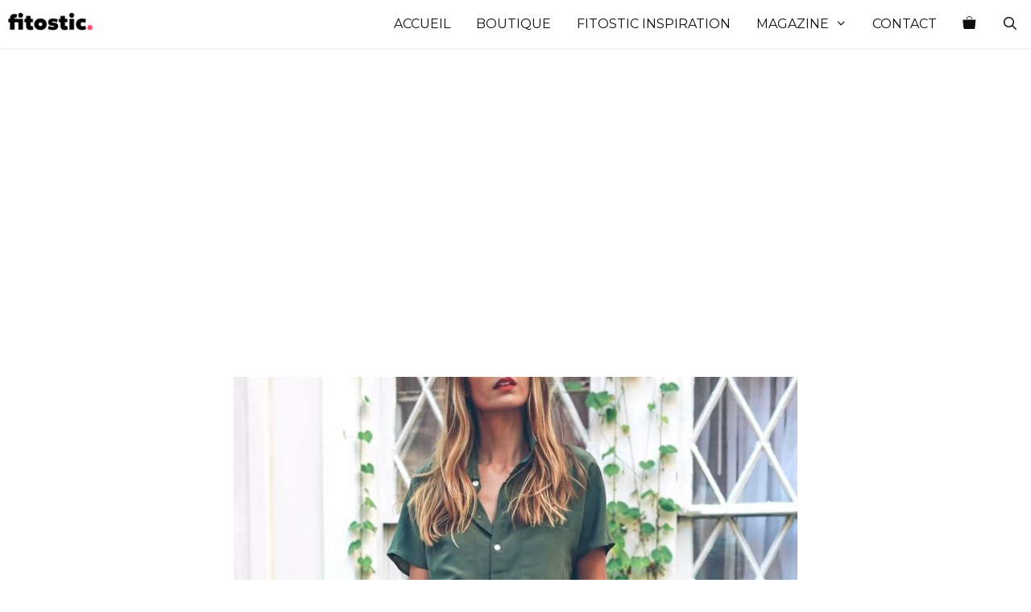

--- FILE ---
content_type: text/html; charset=UTF-8
request_url: https://fitostic.com/mode/liste-tendances-20-modeles-tenue-avec-bottines-marron-2020/
body_size: 19006
content:
<!DOCTYPE html>
<html lang="en-US">
<head>
	<meta charset="UTF-8">
	<meta name='robots' content='index, follow, max-image-preview:large, max-snippet:-1, max-video-preview:-1' />
	<style>img:is([sizes="auto" i], [sizes^="auto," i]) { contain-intrinsic-size: 3000px 1500px }</style>
	<meta name="viewport" content="width=device-width, initial-scale=1"><script>window._wca = window._wca || [];</script>

	<!-- This site is optimized with the Yoast SEO Premium plugin v22.3 (Yoast SEO v24.4) - https://yoast.com/wordpress/plugins/seo/ -->
	<title>Liste Tendances: 20+ Modeles tenue avec bottines marron (2020) - Fitostic.com - Sport, Mode, Beauté &amp; lifestyle Magazine</title>
	<meta name="description" content="Bienvenu dans notre nouvelle collection des modèles de mode et tendances de la saison. Dans cet article, l&#039;équipe on regroupés pour vous une collection de" />
	<link rel="canonical" href="https://fitostic.com/mode/liste-tendances-20-modeles-tenue-avec-bottines-marron-2020/" />
	<meta property="og:locale" content="en_US" />
	<meta property="og:type" content="article" />
	<meta property="og:title" content="Liste Tendances: 20+ Modeles tenue avec bottines marron (2020)" />
	<meta property="og:description" content="Bienvenu dans notre nouvelle collection des modèles de mode et tendances de la saison. Dans cet article, l&#039;équipe on regroupés pour vous une collection de" />
	<meta property="og:url" content="https://fitostic.com/mode/liste-tendances-20-modeles-tenue-avec-bottines-marron-2020/" />
	<meta property="og:site_name" content="Fitostic.com - Sport, Mode, Beauté &amp; lifestyle Magazine" />
	<meta property="article:published_time" content="2020-07-21T03:33:07+00:00" />
	<meta property="og:image" content="https://fitostic.com/wp-content/uploads/2020/07/eacutepingleacute-sur-cute-outfits-1-1.jpg" />
	<meta property="og:image:width" content="700" />
	<meta property="og:image:height" content="1050" />
	<meta property="og:image:type" content="image/jpeg" />
	<meta name="author" content="admin" />
	<meta name="twitter:card" content="summary_large_image" />
	<meta name="twitter:label1" content="Written by" />
	<meta name="twitter:data1" content="admin" />
	<meta name="twitter:label2" content="Est. reading time" />
	<meta name="twitter:data2" content="1 minute" />
	<script type="application/ld+json" class="yoast-schema-graph">{"@context":"https://schema.org","@graph":[{"@type":"Article","@id":"https://fitostic.com/mode/liste-tendances-20-modeles-tenue-avec-bottines-marron-2020/#article","isPartOf":{"@id":"https://fitostic.com/mode/liste-tendances-20-modeles-tenue-avec-bottines-marron-2020/"},"author":{"name":"admin","@id":"https://fitostic.com/#/schema/person/14794e9fcd11bbd8b002428d075670ca"},"headline":"Liste Tendances: 20+ Modeles tenue avec bottines marron (2020)","datePublished":"2020-07-21T03:33:07+00:00","mainEntityOfPage":{"@id":"https://fitostic.com/mode/liste-tendances-20-modeles-tenue-avec-bottines-marron-2020/"},"wordCount":237,"commentCount":0,"publisher":{"@id":"https://fitostic.com/#organization"},"image":{"@id":"https://fitostic.com/mode/liste-tendances-20-modeles-tenue-avec-bottines-marron-2020/#primaryimage"},"thumbnailUrl":"https://fitostic.com/wp-content/uploads/2020/07/eacutepingleacute-sur-cute-outfits-1-1.jpg","keywords":["2020","collection","idées","Mode","photos","Tendances Mode","tenue avec bottines marron","top","vidéos"],"articleSection":["Mode"],"inLanguage":"en-US","potentialAction":[{"@type":"CommentAction","name":"Comment","target":["https://fitostic.com/mode/liste-tendances-20-modeles-tenue-avec-bottines-marron-2020/#respond"]}]},{"@type":"WebPage","@id":"https://fitostic.com/mode/liste-tendances-20-modeles-tenue-avec-bottines-marron-2020/","url":"https://fitostic.com/mode/liste-tendances-20-modeles-tenue-avec-bottines-marron-2020/","name":"Liste Tendances: 20+ Modeles tenue avec bottines marron (2020) - Fitostic.com - Sport, Mode, Beauté &amp; lifestyle Magazine","isPartOf":{"@id":"https://fitostic.com/#website"},"primaryImageOfPage":{"@id":"https://fitostic.com/mode/liste-tendances-20-modeles-tenue-avec-bottines-marron-2020/#primaryimage"},"image":{"@id":"https://fitostic.com/mode/liste-tendances-20-modeles-tenue-avec-bottines-marron-2020/#primaryimage"},"thumbnailUrl":"https://fitostic.com/wp-content/uploads/2020/07/eacutepingleacute-sur-cute-outfits-1-1.jpg","datePublished":"2020-07-21T03:33:07+00:00","description":"Bienvenu dans notre nouvelle collection des modèles de mode et tendances de la saison. Dans cet article, l'équipe on regroupés pour vous une collection de","breadcrumb":{"@id":"https://fitostic.com/mode/liste-tendances-20-modeles-tenue-avec-bottines-marron-2020/#breadcrumb"},"inLanguage":"en-US","potentialAction":[{"@type":"ReadAction","target":["https://fitostic.com/mode/liste-tendances-20-modeles-tenue-avec-bottines-marron-2020/"]}]},{"@type":"ImageObject","inLanguage":"en-US","@id":"https://fitostic.com/mode/liste-tendances-20-modeles-tenue-avec-bottines-marron-2020/#primaryimage","url":"https://fitostic.com/wp-content/uploads/2020/07/eacutepingleacute-sur-cute-outfits-1-1.jpg","contentUrl":"https://fitostic.com/wp-content/uploads/2020/07/eacutepingleacute-sur-cute-outfits-1-1.jpg","width":700,"height":1050},{"@type":"BreadcrumbList","@id":"https://fitostic.com/mode/liste-tendances-20-modeles-tenue-avec-bottines-marron-2020/#breadcrumb","itemListElement":[{"@type":"ListItem","position":1,"name":"Home","item":"https://fitostic.com/"},{"@type":"ListItem","position":2,"name":"Liste Tendances: 20+ Modeles tenue avec bottines marron (2020)"}]},{"@type":"WebSite","@id":"https://fitostic.com/#website","url":"https://fitostic.com/","name":"Fitostic.com - Sport, Mode, Beauté &amp; lifestyle Magazine","description":"Fitostic.com est votre magazine mode, beauté et style de vie #1 : Découvrez les meilleures images et inspirations photos avec nos galleries de tendances, makeup, coiffure, destinations et plus encore","publisher":{"@id":"https://fitostic.com/#organization"},"potentialAction":[{"@type":"SearchAction","target":{"@type":"EntryPoint","urlTemplate":"https://fitostic.com/?s={search_term_string}"},"query-input":{"@type":"PropertyValueSpecification","valueRequired":true,"valueName":"search_term_string"}}],"inLanguage":"en-US"},{"@type":"Organization","@id":"https://fitostic.com/#organization","name":"Fitostic","url":"https://fitostic.com/","logo":{"@type":"ImageObject","inLanguage":"en-US","@id":"https://fitostic.com/#/schema/logo/image/","url":"https://fitostic.com/wp-content/uploads/2020/06/logo.png","contentUrl":"https://fitostic.com/wp-content/uploads/2020/06/logo.png","width":250,"height":94,"caption":"Fitostic"},"image":{"@id":"https://fitostic.com/#/schema/logo/image/"}},{"@type":"Person","@id":"https://fitostic.com/#/schema/person/14794e9fcd11bbd8b002428d075670ca","name":"admin","image":{"@type":"ImageObject","inLanguage":"en-US","@id":"https://fitostic.com/#/schema/person/image/","url":"https://secure.gravatar.com/avatar/039d1f29e75bec7828d7f917f39e19cc?s=96&d=mm&r=g","contentUrl":"https://secure.gravatar.com/avatar/039d1f29e75bec7828d7f917f39e19cc?s=96&d=mm&r=g","caption":"admin"}}]}</script>
	<!-- / Yoast SEO Premium plugin. -->


<link rel='dns-prefetch' href='//stats.wp.com' />
<link href='https://fonts.gstatic.com' crossorigin rel='preconnect' />
<link href='https://fonts.googleapis.com' crossorigin rel='preconnect' />
<link rel="alternate" type="application/rss+xml" title="Fitostic.com - Sport, Mode, Beauté &amp; lifestyle Magazine &raquo; Feed" href="https://fitostic.com/feed/" />
<link rel="alternate" type="application/rss+xml" title="Fitostic.com - Sport, Mode, Beauté &amp; lifestyle Magazine &raquo; Comments Feed" href="https://fitostic.com/comments/feed/" />
<link rel="alternate" type="application/rss+xml" title="Fitostic.com - Sport, Mode, Beauté &amp; lifestyle Magazine &raquo; Liste Tendances: 20+ Modeles tenue avec bottines marron (2020) Comments Feed" href="https://fitostic.com/mode/liste-tendances-20-modeles-tenue-avec-bottines-marron-2020/feed/" />
<script>
window._wpemojiSettings = {"baseUrl":"https:\/\/s.w.org\/images\/core\/emoji\/15.0.3\/72x72\/","ext":".png","svgUrl":"https:\/\/s.w.org\/images\/core\/emoji\/15.0.3\/svg\/","svgExt":".svg","source":{"concatemoji":"https:\/\/fitostic.com\/wp-includes\/js\/wp-emoji-release.min.js?ver=6.7.4"}};
/*! This file is auto-generated */
!function(i,n){var o,s,e;function c(e){try{var t={supportTests:e,timestamp:(new Date).valueOf()};sessionStorage.setItem(o,JSON.stringify(t))}catch(e){}}function p(e,t,n){e.clearRect(0,0,e.canvas.width,e.canvas.height),e.fillText(t,0,0);var t=new Uint32Array(e.getImageData(0,0,e.canvas.width,e.canvas.height).data),r=(e.clearRect(0,0,e.canvas.width,e.canvas.height),e.fillText(n,0,0),new Uint32Array(e.getImageData(0,0,e.canvas.width,e.canvas.height).data));return t.every(function(e,t){return e===r[t]})}function u(e,t,n){switch(t){case"flag":return n(e,"\ud83c\udff3\ufe0f\u200d\u26a7\ufe0f","\ud83c\udff3\ufe0f\u200b\u26a7\ufe0f")?!1:!n(e,"\ud83c\uddfa\ud83c\uddf3","\ud83c\uddfa\u200b\ud83c\uddf3")&&!n(e,"\ud83c\udff4\udb40\udc67\udb40\udc62\udb40\udc65\udb40\udc6e\udb40\udc67\udb40\udc7f","\ud83c\udff4\u200b\udb40\udc67\u200b\udb40\udc62\u200b\udb40\udc65\u200b\udb40\udc6e\u200b\udb40\udc67\u200b\udb40\udc7f");case"emoji":return!n(e,"\ud83d\udc26\u200d\u2b1b","\ud83d\udc26\u200b\u2b1b")}return!1}function f(e,t,n){var r="undefined"!=typeof WorkerGlobalScope&&self instanceof WorkerGlobalScope?new OffscreenCanvas(300,150):i.createElement("canvas"),a=r.getContext("2d",{willReadFrequently:!0}),o=(a.textBaseline="top",a.font="600 32px Arial",{});return e.forEach(function(e){o[e]=t(a,e,n)}),o}function t(e){var t=i.createElement("script");t.src=e,t.defer=!0,i.head.appendChild(t)}"undefined"!=typeof Promise&&(o="wpEmojiSettingsSupports",s=["flag","emoji"],n.supports={everything:!0,everythingExceptFlag:!0},e=new Promise(function(e){i.addEventListener("DOMContentLoaded",e,{once:!0})}),new Promise(function(t){var n=function(){try{var e=JSON.parse(sessionStorage.getItem(o));if("object"==typeof e&&"number"==typeof e.timestamp&&(new Date).valueOf()<e.timestamp+604800&&"object"==typeof e.supportTests)return e.supportTests}catch(e){}return null}();if(!n){if("undefined"!=typeof Worker&&"undefined"!=typeof OffscreenCanvas&&"undefined"!=typeof URL&&URL.createObjectURL&&"undefined"!=typeof Blob)try{var e="postMessage("+f.toString()+"("+[JSON.stringify(s),u.toString(),p.toString()].join(",")+"));",r=new Blob([e],{type:"text/javascript"}),a=new Worker(URL.createObjectURL(r),{name:"wpTestEmojiSupports"});return void(a.onmessage=function(e){c(n=e.data),a.terminate(),t(n)})}catch(e){}c(n=f(s,u,p))}t(n)}).then(function(e){for(var t in e)n.supports[t]=e[t],n.supports.everything=n.supports.everything&&n.supports[t],"flag"!==t&&(n.supports.everythingExceptFlag=n.supports.everythingExceptFlag&&n.supports[t]);n.supports.everythingExceptFlag=n.supports.everythingExceptFlag&&!n.supports.flag,n.DOMReady=!1,n.readyCallback=function(){n.DOMReady=!0}}).then(function(){return e}).then(function(){var e;n.supports.everything||(n.readyCallback(),(e=n.source||{}).concatemoji?t(e.concatemoji):e.wpemoji&&e.twemoji&&(t(e.twemoji),t(e.wpemoji)))}))}((window,document),window._wpemojiSettings);
</script>
<link rel='stylesheet' id='jetpack_related-posts-css' href='https://fitostic.com/wp-content/plugins/jetpack/modules/related-posts/related-posts.css?ver=20240116' media='all' />
<link rel='stylesheet' id='generate-fonts-css' href='//fonts.googleapis.com/css?family=Montserrat:100,100italic,200,200italic,300,300italic,regular,italic,500,500italic,600,600italic,700,700italic,800,800italic,900,900italic' media='all' />
<style id='wp-emoji-styles-inline-css'>

	img.wp-smiley, img.emoji {
		display: inline !important;
		border: none !important;
		box-shadow: none !important;
		height: 1em !important;
		width: 1em !important;
		margin: 0 0.07em !important;
		vertical-align: -0.1em !important;
		background: none !important;
		padding: 0 !important;
	}
</style>
<link rel='stylesheet' id='wp-block-library-css' href='https://fitostic.com/wp-includes/css/dist/block-library/style.min.css?ver=6.7.4' media='all' />
<link rel='stylesheet' id='mediaelement-css' href='https://fitostic.com/wp-includes/js/mediaelement/mediaelementplayer-legacy.min.css?ver=4.2.17' media='all' />
<link rel='stylesheet' id='wp-mediaelement-css' href='https://fitostic.com/wp-includes/js/mediaelement/wp-mediaelement.min.css?ver=6.7.4' media='all' />
<style id='jetpack-sharing-buttons-style-inline-css'>
.jetpack-sharing-buttons__services-list{display:flex;flex-direction:row;flex-wrap:wrap;gap:0;list-style-type:none;margin:5px;padding:0}.jetpack-sharing-buttons__services-list.has-small-icon-size{font-size:12px}.jetpack-sharing-buttons__services-list.has-normal-icon-size{font-size:16px}.jetpack-sharing-buttons__services-list.has-large-icon-size{font-size:24px}.jetpack-sharing-buttons__services-list.has-huge-icon-size{font-size:36px}@media print{.jetpack-sharing-buttons__services-list{display:none!important}}.editor-styles-wrapper .wp-block-jetpack-sharing-buttons{gap:0;padding-inline-start:0}ul.jetpack-sharing-buttons__services-list.has-background{padding:1.25em 2.375em}
</style>
<style id='classic-theme-styles-inline-css'>
/*! This file is auto-generated */
.wp-block-button__link{color:#fff;background-color:#32373c;border-radius:9999px;box-shadow:none;text-decoration:none;padding:calc(.667em + 2px) calc(1.333em + 2px);font-size:1.125em}.wp-block-file__button{background:#32373c;color:#fff;text-decoration:none}
</style>
<style id='global-styles-inline-css'>
:root{--wp--preset--aspect-ratio--square: 1;--wp--preset--aspect-ratio--4-3: 4/3;--wp--preset--aspect-ratio--3-4: 3/4;--wp--preset--aspect-ratio--3-2: 3/2;--wp--preset--aspect-ratio--2-3: 2/3;--wp--preset--aspect-ratio--16-9: 16/9;--wp--preset--aspect-ratio--9-16: 9/16;--wp--preset--color--black: #000000;--wp--preset--color--cyan-bluish-gray: #abb8c3;--wp--preset--color--white: #ffffff;--wp--preset--color--pale-pink: #f78da7;--wp--preset--color--vivid-red: #cf2e2e;--wp--preset--color--luminous-vivid-orange: #ff6900;--wp--preset--color--luminous-vivid-amber: #fcb900;--wp--preset--color--light-green-cyan: #7bdcb5;--wp--preset--color--vivid-green-cyan: #00d084;--wp--preset--color--pale-cyan-blue: #8ed1fc;--wp--preset--color--vivid-cyan-blue: #0693e3;--wp--preset--color--vivid-purple: #9b51e0;--wp--preset--color--contrast: var(--contrast);--wp--preset--color--contrast-2: var(--contrast-2);--wp--preset--color--contrast-3: var(--contrast-3);--wp--preset--color--base: var(--base);--wp--preset--color--base-2: var(--base-2);--wp--preset--color--base-3: var(--base-3);--wp--preset--color--accent: var(--accent);--wp--preset--gradient--vivid-cyan-blue-to-vivid-purple: linear-gradient(135deg,rgba(6,147,227,1) 0%,rgb(155,81,224) 100%);--wp--preset--gradient--light-green-cyan-to-vivid-green-cyan: linear-gradient(135deg,rgb(122,220,180) 0%,rgb(0,208,130) 100%);--wp--preset--gradient--luminous-vivid-amber-to-luminous-vivid-orange: linear-gradient(135deg,rgba(252,185,0,1) 0%,rgba(255,105,0,1) 100%);--wp--preset--gradient--luminous-vivid-orange-to-vivid-red: linear-gradient(135deg,rgba(255,105,0,1) 0%,rgb(207,46,46) 100%);--wp--preset--gradient--very-light-gray-to-cyan-bluish-gray: linear-gradient(135deg,rgb(238,238,238) 0%,rgb(169,184,195) 100%);--wp--preset--gradient--cool-to-warm-spectrum: linear-gradient(135deg,rgb(74,234,220) 0%,rgb(151,120,209) 20%,rgb(207,42,186) 40%,rgb(238,44,130) 60%,rgb(251,105,98) 80%,rgb(254,248,76) 100%);--wp--preset--gradient--blush-light-purple: linear-gradient(135deg,rgb(255,206,236) 0%,rgb(152,150,240) 100%);--wp--preset--gradient--blush-bordeaux: linear-gradient(135deg,rgb(254,205,165) 0%,rgb(254,45,45) 50%,rgb(107,0,62) 100%);--wp--preset--gradient--luminous-dusk: linear-gradient(135deg,rgb(255,203,112) 0%,rgb(199,81,192) 50%,rgb(65,88,208) 100%);--wp--preset--gradient--pale-ocean: linear-gradient(135deg,rgb(255,245,203) 0%,rgb(182,227,212) 50%,rgb(51,167,181) 100%);--wp--preset--gradient--electric-grass: linear-gradient(135deg,rgb(202,248,128) 0%,rgb(113,206,126) 100%);--wp--preset--gradient--midnight: linear-gradient(135deg,rgb(2,3,129) 0%,rgb(40,116,252) 100%);--wp--preset--font-size--small: 13px;--wp--preset--font-size--medium: 20px;--wp--preset--font-size--large: 36px;--wp--preset--font-size--x-large: 42px;--wp--preset--spacing--20: 0.44rem;--wp--preset--spacing--30: 0.67rem;--wp--preset--spacing--40: 1rem;--wp--preset--spacing--50: 1.5rem;--wp--preset--spacing--60: 2.25rem;--wp--preset--spacing--70: 3.38rem;--wp--preset--spacing--80: 5.06rem;--wp--preset--shadow--natural: 6px 6px 9px rgba(0, 0, 0, 0.2);--wp--preset--shadow--deep: 12px 12px 50px rgba(0, 0, 0, 0.4);--wp--preset--shadow--sharp: 6px 6px 0px rgba(0, 0, 0, 0.2);--wp--preset--shadow--outlined: 6px 6px 0px -3px rgba(255, 255, 255, 1), 6px 6px rgba(0, 0, 0, 1);--wp--preset--shadow--crisp: 6px 6px 0px rgba(0, 0, 0, 1);}:where(.is-layout-flex){gap: 0.5em;}:where(.is-layout-grid){gap: 0.5em;}body .is-layout-flex{display: flex;}.is-layout-flex{flex-wrap: wrap;align-items: center;}.is-layout-flex > :is(*, div){margin: 0;}body .is-layout-grid{display: grid;}.is-layout-grid > :is(*, div){margin: 0;}:where(.wp-block-columns.is-layout-flex){gap: 2em;}:where(.wp-block-columns.is-layout-grid){gap: 2em;}:where(.wp-block-post-template.is-layout-flex){gap: 1.25em;}:where(.wp-block-post-template.is-layout-grid){gap: 1.25em;}.has-black-color{color: var(--wp--preset--color--black) !important;}.has-cyan-bluish-gray-color{color: var(--wp--preset--color--cyan-bluish-gray) !important;}.has-white-color{color: var(--wp--preset--color--white) !important;}.has-pale-pink-color{color: var(--wp--preset--color--pale-pink) !important;}.has-vivid-red-color{color: var(--wp--preset--color--vivid-red) !important;}.has-luminous-vivid-orange-color{color: var(--wp--preset--color--luminous-vivid-orange) !important;}.has-luminous-vivid-amber-color{color: var(--wp--preset--color--luminous-vivid-amber) !important;}.has-light-green-cyan-color{color: var(--wp--preset--color--light-green-cyan) !important;}.has-vivid-green-cyan-color{color: var(--wp--preset--color--vivid-green-cyan) !important;}.has-pale-cyan-blue-color{color: var(--wp--preset--color--pale-cyan-blue) !important;}.has-vivid-cyan-blue-color{color: var(--wp--preset--color--vivid-cyan-blue) !important;}.has-vivid-purple-color{color: var(--wp--preset--color--vivid-purple) !important;}.has-black-background-color{background-color: var(--wp--preset--color--black) !important;}.has-cyan-bluish-gray-background-color{background-color: var(--wp--preset--color--cyan-bluish-gray) !important;}.has-white-background-color{background-color: var(--wp--preset--color--white) !important;}.has-pale-pink-background-color{background-color: var(--wp--preset--color--pale-pink) !important;}.has-vivid-red-background-color{background-color: var(--wp--preset--color--vivid-red) !important;}.has-luminous-vivid-orange-background-color{background-color: var(--wp--preset--color--luminous-vivid-orange) !important;}.has-luminous-vivid-amber-background-color{background-color: var(--wp--preset--color--luminous-vivid-amber) !important;}.has-light-green-cyan-background-color{background-color: var(--wp--preset--color--light-green-cyan) !important;}.has-vivid-green-cyan-background-color{background-color: var(--wp--preset--color--vivid-green-cyan) !important;}.has-pale-cyan-blue-background-color{background-color: var(--wp--preset--color--pale-cyan-blue) !important;}.has-vivid-cyan-blue-background-color{background-color: var(--wp--preset--color--vivid-cyan-blue) !important;}.has-vivid-purple-background-color{background-color: var(--wp--preset--color--vivid-purple) !important;}.has-black-border-color{border-color: var(--wp--preset--color--black) !important;}.has-cyan-bluish-gray-border-color{border-color: var(--wp--preset--color--cyan-bluish-gray) !important;}.has-white-border-color{border-color: var(--wp--preset--color--white) !important;}.has-pale-pink-border-color{border-color: var(--wp--preset--color--pale-pink) !important;}.has-vivid-red-border-color{border-color: var(--wp--preset--color--vivid-red) !important;}.has-luminous-vivid-orange-border-color{border-color: var(--wp--preset--color--luminous-vivid-orange) !important;}.has-luminous-vivid-amber-border-color{border-color: var(--wp--preset--color--luminous-vivid-amber) !important;}.has-light-green-cyan-border-color{border-color: var(--wp--preset--color--light-green-cyan) !important;}.has-vivid-green-cyan-border-color{border-color: var(--wp--preset--color--vivid-green-cyan) !important;}.has-pale-cyan-blue-border-color{border-color: var(--wp--preset--color--pale-cyan-blue) !important;}.has-vivid-cyan-blue-border-color{border-color: var(--wp--preset--color--vivid-cyan-blue) !important;}.has-vivid-purple-border-color{border-color: var(--wp--preset--color--vivid-purple) !important;}.has-vivid-cyan-blue-to-vivid-purple-gradient-background{background: var(--wp--preset--gradient--vivid-cyan-blue-to-vivid-purple) !important;}.has-light-green-cyan-to-vivid-green-cyan-gradient-background{background: var(--wp--preset--gradient--light-green-cyan-to-vivid-green-cyan) !important;}.has-luminous-vivid-amber-to-luminous-vivid-orange-gradient-background{background: var(--wp--preset--gradient--luminous-vivid-amber-to-luminous-vivid-orange) !important;}.has-luminous-vivid-orange-to-vivid-red-gradient-background{background: var(--wp--preset--gradient--luminous-vivid-orange-to-vivid-red) !important;}.has-very-light-gray-to-cyan-bluish-gray-gradient-background{background: var(--wp--preset--gradient--very-light-gray-to-cyan-bluish-gray) !important;}.has-cool-to-warm-spectrum-gradient-background{background: var(--wp--preset--gradient--cool-to-warm-spectrum) !important;}.has-blush-light-purple-gradient-background{background: var(--wp--preset--gradient--blush-light-purple) !important;}.has-blush-bordeaux-gradient-background{background: var(--wp--preset--gradient--blush-bordeaux) !important;}.has-luminous-dusk-gradient-background{background: var(--wp--preset--gradient--luminous-dusk) !important;}.has-pale-ocean-gradient-background{background: var(--wp--preset--gradient--pale-ocean) !important;}.has-electric-grass-gradient-background{background: var(--wp--preset--gradient--electric-grass) !important;}.has-midnight-gradient-background{background: var(--wp--preset--gradient--midnight) !important;}.has-small-font-size{font-size: var(--wp--preset--font-size--small) !important;}.has-medium-font-size{font-size: var(--wp--preset--font-size--medium) !important;}.has-large-font-size{font-size: var(--wp--preset--font-size--large) !important;}.has-x-large-font-size{font-size: var(--wp--preset--font-size--x-large) !important;}
:where(.wp-block-post-template.is-layout-flex){gap: 1.25em;}:where(.wp-block-post-template.is-layout-grid){gap: 1.25em;}
:where(.wp-block-columns.is-layout-flex){gap: 2em;}:where(.wp-block-columns.is-layout-grid){gap: 2em;}
:root :where(.wp-block-pullquote){font-size: 1.5em;line-height: 1.6;}
</style>
<link rel='stylesheet' id='contact-form-7-css' href='https://fitostic.com/wp-content/plugins/contact-form-7/includes/css/styles.css?ver=6.0.6' media='all' />
<link rel='stylesheet' id='woocommerce-layout-css' href='https://fitostic.com/wp-content/plugins/woocommerce/assets/css/woocommerce-layout.css?ver=9.8.2' media='all' />
<style id='woocommerce-layout-inline-css'>

	.infinite-scroll .woocommerce-pagination {
		display: none;
	}
</style>
<link rel='stylesheet' id='woocommerce-smallscreen-css' href='https://fitostic.com/wp-content/plugins/woocommerce/assets/css/woocommerce-smallscreen.css?ver=9.8.2' media='only screen and (max-width: 768px)' />
<link rel='stylesheet' id='woocommerce-general-css' href='https://fitostic.com/wp-content/plugins/woocommerce/assets/css/woocommerce.css?ver=9.8.2' media='all' />
<style id='woocommerce-inline-inline-css'>
.woocommerce form .form-row .required { visibility: visible; }
</style>
<link rel='stylesheet' id='brands-styles-css' href='https://fitostic.com/wp-content/plugins/woocommerce/assets/css/brands.css?ver=9.8.2' media='all' />
<link rel='stylesheet' id='generate-style-css' href='https://fitostic.com/wp-content/themes/generatepress/assets/css/all.min.css?ver=3.5.1' media='all' />
<style id='generate-style-inline-css'>
body{background-color:#ffffff;color:#0f0f0f;}a{color:#606060;}a:hover, a:focus, a:active{color:#ff486a;}body .grid-container{max-width:1320px;}.wp-block-group__inner-container{max-width:1320px;margin-left:auto;margin-right:auto;}.navigation-search{position:absolute;left:-99999px;pointer-events:none;visibility:hidden;z-index:20;width:100%;top:0;transition:opacity 100ms ease-in-out;opacity:0;}.navigation-search.nav-search-active{left:0;right:0;pointer-events:auto;visibility:visible;opacity:1;}.navigation-search input[type="search"]{outline:0;border:0;vertical-align:bottom;line-height:1;opacity:0.9;width:100%;z-index:20;border-radius:0;-webkit-appearance:none;height:60px;}.navigation-search input::-ms-clear{display:none;width:0;height:0;}.navigation-search input::-ms-reveal{display:none;width:0;height:0;}.navigation-search input::-webkit-search-decoration, .navigation-search input::-webkit-search-cancel-button, .navigation-search input::-webkit-search-results-button, .navigation-search input::-webkit-search-results-decoration{display:none;}.main-navigation li.search-item{z-index:21;}li.search-item.active{transition:opacity 100ms ease-in-out;}.nav-left-sidebar .main-navigation li.search-item.active,.nav-right-sidebar .main-navigation li.search-item.active{width:auto;display:inline-block;float:right;}.gen-sidebar-nav .navigation-search{top:auto;bottom:0;}:root{--contrast:#222222;--contrast-2:#575760;--contrast-3:#b2b2be;--base:#f0f0f0;--base-2:#f7f8f9;--base-3:#ffffff;--accent:#1e73be;}:root .has-contrast-color{color:var(--contrast);}:root .has-contrast-background-color{background-color:var(--contrast);}:root .has-contrast-2-color{color:var(--contrast-2);}:root .has-contrast-2-background-color{background-color:var(--contrast-2);}:root .has-contrast-3-color{color:var(--contrast-3);}:root .has-contrast-3-background-color{background-color:var(--contrast-3);}:root .has-base-color{color:var(--base);}:root .has-base-background-color{background-color:var(--base);}:root .has-base-2-color{color:var(--base-2);}:root .has-base-2-background-color{background-color:var(--base-2);}:root .has-base-3-color{color:var(--base-3);}:root .has-base-3-background-color{background-color:var(--base-3);}:root .has-accent-color{color:var(--accent);}:root .has-accent-background-color{background-color:var(--accent);}body, button, input, select, textarea{font-family:"Montserrat", sans-serif;font-weight:300;}body{line-height:1.5;}.entry-content > [class*="wp-block-"]:not(:last-child):not(.wp-block-heading){margin-bottom:1.5em;}.main-title{font-weight:400;}.site-description{font-size:10px;}.main-navigation a, .menu-toggle{font-weight:400;text-transform:uppercase;font-size:16px;}.main-navigation .main-nav ul ul li a{font-size:15px;}.widget-title{font-weight:500;text-transform:uppercase;font-size:14px;}.sidebar .widget, .footer-widgets .widget{font-size:17px;}button:not(.menu-toggle),html input[type="button"],input[type="reset"],input[type="submit"],.button,.wp-block-button .wp-block-button__link{font-weight:500;text-transform:uppercase;font-size:14px;}h1{font-weight:400;font-size:56px;}h2{font-weight:400;font-size:28px;}h3{font-weight:400;font-size:24px;}h4{font-weight:300;font-size:22px;}h5{font-size:inherit;}@media (max-width:768px){.main-title{font-size:20px;}h1{font-size:38px;}h2{font-size:30px;}}.top-bar{background-color:#636363;color:#ffffff;}.top-bar a{color:#ffffff;}.top-bar a:hover{color:#303030;}.site-header{background-color:#ffffff;color:#3a3a3a;}.site-header a{color:#3a3a3a;}.main-title a,.main-title a:hover{color:#0f0f0f;}.site-description{color:#757575;}.mobile-menu-control-wrapper .menu-toggle,.mobile-menu-control-wrapper .menu-toggle:hover,.mobile-menu-control-wrapper .menu-toggle:focus,.has-inline-mobile-toggle #site-navigation.toggled{background-color:rgba(0, 0, 0, 0.02);}.main-navigation,.main-navigation ul ul{background-color:#ffffff;}.main-navigation .main-nav ul li a, .main-navigation .menu-toggle, .main-navigation .menu-bar-items{color:#0f0f0f;}.main-navigation .main-nav ul li:not([class*="current-menu-"]):hover > a, .main-navigation .main-nav ul li:not([class*="current-menu-"]):focus > a, .main-navigation .main-nav ul li.sfHover:not([class*="current-menu-"]) > a, .main-navigation .menu-bar-item:hover > a, .main-navigation .menu-bar-item.sfHover > a{color:#ff486a;background-color:rgba(255,255,255,0);}button.menu-toggle:hover,button.menu-toggle:focus,.main-navigation .mobile-bar-items a,.main-navigation .mobile-bar-items a:hover,.main-navigation .mobile-bar-items a:focus{color:#0f0f0f;}.main-navigation .main-nav ul li[class*="current-menu-"] > a{color:#ff486a;background-color:rgba(63,63,63,0);}.navigation-search input[type="search"],.navigation-search input[type="search"]:active, .navigation-search input[type="search"]:focus, .main-navigation .main-nav ul li.search-item.active > a, .main-navigation .menu-bar-items .search-item.active > a{color:#ff486a;background-color:rgba(255,255,255,0);}.main-navigation ul ul{background-color:#3f3f3f;}.main-navigation .main-nav ul ul li a{color:#ffffff;}.main-navigation .main-nav ul ul li:not([class*="current-menu-"]):hover > a,.main-navigation .main-nav ul ul li:not([class*="current-menu-"]):focus > a, .main-navigation .main-nav ul ul li.sfHover:not([class*="current-menu-"]) > a{color:#ffffff;background-color:#4f4f4f;}.main-navigation .main-nav ul ul li[class*="current-menu-"] > a{color:#ffffff;background-color:#4f4f4f;}.separate-containers .inside-article, .separate-containers .comments-area, .separate-containers .page-header, .one-container .container, .separate-containers .paging-navigation, .inside-page-header{background-color:#ffffff;}.entry-header h1,.page-header h1{color:#0f0f0f;}.entry-title a{color:#0f0f0f;}.entry-meta{color:#595959;}.entry-meta a{color:#595959;}.entry-meta a:hover{color:#1e73be;}.sidebar .widget{background-color:#ffffff;}.sidebar .widget .widget-title{color:#000000;}.footer-widgets{background-color:#ffffff;}.footer-widgets .widget-title{color:#000000;}.site-info{color:#ffffff;background-color:#222222;}.site-info a{color:#ffffff;}.site-info a:hover{color:#606060;}.footer-bar .widget_nav_menu .current-menu-item a{color:#606060;}input[type="text"],input[type="email"],input[type="url"],input[type="password"],input[type="search"],input[type="tel"],input[type="number"],textarea,select{color:#666666;background-color:#fafafa;border-color:#cccccc;}input[type="text"]:focus,input[type="email"]:focus,input[type="url"]:focus,input[type="password"]:focus,input[type="search"]:focus,input[type="tel"]:focus,input[type="number"]:focus,textarea:focus,select:focus{color:#666666;background-color:#ffffff;border-color:#bfbfbf;}button,html input[type="button"],input[type="reset"],input[type="submit"],a.button,a.wp-block-button__link:not(.has-background){color:#ffffff;background-color:#ff486a;}button:hover,html input[type="button"]:hover,input[type="reset"]:hover,input[type="submit"]:hover,a.button:hover,button:focus,html input[type="button"]:focus,input[type="reset"]:focus,input[type="submit"]:focus,a.button:focus,a.wp-block-button__link:not(.has-background):active,a.wp-block-button__link:not(.has-background):focus,a.wp-block-button__link:not(.has-background):hover{color:#ffffff;background-color:#ff486a;}a.generate-back-to-top{background-color:rgba( 0,0,0,0.4 );color:#ffffff;}a.generate-back-to-top:hover,a.generate-back-to-top:focus{background-color:rgba( 0,0,0,0.6 );color:#ffffff;}:root{--gp-search-modal-bg-color:var(--base-3);--gp-search-modal-text-color:var(--contrast);--gp-search-modal-overlay-bg-color:rgba(0,0,0,0.2);}@media (max-width: 768px){.main-navigation .menu-bar-item:hover > a, .main-navigation .menu-bar-item.sfHover > a{background:none;color:#0f0f0f;}}.inside-top-bar{padding:10px;}.inside-header{padding:5px 40px 5px 40px;}.separate-containers .inside-article, .separate-containers .comments-area, .separate-containers .page-header, .separate-containers .paging-navigation, .one-container .site-content, .inside-page-header{padding:80px 40px 40px 40px;}.site-main .wp-block-group__inner-container{padding:80px 40px 40px 40px;}.entry-content .alignwide, body:not(.no-sidebar) .entry-content .alignfull{margin-left:-40px;width:calc(100% + 80px);max-width:calc(100% + 80px);}.container.grid-container{max-width:1400px;}.separate-containers .widget, .separate-containers .site-main > *, .separate-containers .page-header, .widget-area .main-navigation{margin-bottom:40px;}.separate-containers .site-main{margin:40px;}.both-right.separate-containers .inside-left-sidebar{margin-right:20px;}.both-right.separate-containers .inside-right-sidebar{margin-left:20px;}.both-left.separate-containers .inside-left-sidebar{margin-right:20px;}.both-left.separate-containers .inside-right-sidebar{margin-left:20px;}.separate-containers .page-header-image, .separate-containers .page-header-contained, .separate-containers .page-header-image-single, .separate-containers .page-header-content-single{margin-top:40px;}.separate-containers .inside-right-sidebar, .separate-containers .inside-left-sidebar{margin-top:40px;margin-bottom:40px;}.main-navigation .main-nav ul li a,.menu-toggle,.main-navigation .mobile-bar-items a{padding-left:16px;padding-right:16px;}.main-navigation .main-nav ul ul li a{padding:10px 16px 10px 16px;}.rtl .menu-item-has-children .dropdown-menu-toggle{padding-left:16px;}.menu-item-has-children .dropdown-menu-toggle{padding-right:16px;}.rtl .main-navigation .main-nav ul li.menu-item-has-children > a{padding-right:16px;}.widget-area .widget{padding:80px 40px 40px 120px;}.site-info{padding:20px;}@media (max-width:768px){.separate-containers .inside-article, .separate-containers .comments-area, .separate-containers .page-header, .separate-containers .paging-navigation, .one-container .site-content, .inside-page-header{padding:30px 20px 30px 20px;}.site-main .wp-block-group__inner-container{padding:30px 20px 30px 20px;}.widget-area .widget{padding-top:0px;padding-right:0px;padding-bottom:0px;padding-left:0px;}.site-info{padding-right:10px;padding-left:10px;}.entry-content .alignwide, body:not(.no-sidebar) .entry-content .alignfull{margin-left:-20px;width:calc(100% + 40px);max-width:calc(100% + 40px);}}/* End cached CSS */@media (max-width: 768px){.main-navigation .menu-toggle,.main-navigation .mobile-bar-items,.sidebar-nav-mobile:not(#sticky-placeholder){display:block;}.main-navigation ul,.gen-sidebar-nav{display:none;}[class*="nav-float-"] .site-header .inside-header > *{float:none;clear:both;}}
.dynamic-author-image-rounded{border-radius:100%;}.dynamic-featured-image, .dynamic-author-image{vertical-align:middle;}.one-container.blog .dynamic-content-template:not(:last-child), .one-container.archive .dynamic-content-template:not(:last-child){padding-bottom:0px;}.dynamic-entry-excerpt > p:last-child{margin-bottom:0px;}
.main-navigation .main-nav ul li a,.menu-toggle,.main-navigation .mobile-bar-items a{transition: line-height 300ms ease}.main-navigation.toggled .main-nav > ul{background-color: #ffffff}
.navigation-branding .main-title{font-weight:400;text-transform:none;font-size:25px;}@media (max-width: 768px){.navigation-branding .main-title{font-size:20px;}}
@media (max-width: 768px){.main-navigation .menu-toggle,.main-navigation .mobile-bar-items a,.main-navigation .menu-bar-item > a{padding-left:12px;padding-right:12px;}.main-navigation .main-nav ul li a,.main-navigation .menu-toggle,.main-navigation .mobile-bar-items a,.main-navigation .menu-bar-item > a{line-height:56px;}.main-navigation .site-logo.navigation-logo img, .mobile-header-navigation .site-logo.mobile-header-logo img, .navigation-search input[type="search"]{height:56px;}}.post-image:not(:first-child), .page-content:not(:first-child), .entry-content:not(:first-child), .entry-summary:not(:first-child), footer.entry-meta{margin-top:1.2em;}.post-image-above-header .inside-article div.featured-image, .post-image-above-header .inside-article div.post-image{margin-bottom:1.2em;}@media (max-width: 1024px),(min-width:1025px){.main-navigation.sticky-navigation-transition .main-nav > ul > li > a,.sticky-navigation-transition .menu-toggle,.main-navigation.sticky-navigation-transition .mobile-bar-items a, .sticky-navigation-transition .navigation-branding .main-title{line-height:56px;}.main-navigation.sticky-navigation-transition .site-logo img, .main-navigation.sticky-navigation-transition .navigation-search input[type="search"], .main-navigation.sticky-navigation-transition .navigation-branding img{height:56px;}}.main-navigation.slideout-navigation .main-nav > ul > li > a{line-height:40px;}
</style>
<link rel='stylesheet' id='generate-font-icons-css' href='https://fitostic.com/wp-content/themes/generatepress/assets/css/components/font-icons.min.css?ver=3.5.1' media='all' />
<link rel='stylesheet' id='generate-blog-images-css' href='https://fitostic.com/wp-content/plugins/gp-premium/blog/functions/css/featured-images.min.css?ver=2.5.1' media='all' />
<link rel='stylesheet' id='generate-sticky-css' href='https://fitostic.com/wp-content/plugins/gp-premium/menu-plus/functions/css/sticky.min.css?ver=2.5.1' media='all' />
<link rel='stylesheet' id='generate-offside-css' href='https://fitostic.com/wp-content/plugins/gp-premium/menu-plus/functions/css/offside.min.css?ver=2.5.1' media='all' />
<style id='generate-offside-inline-css'>
:root{--gp-slideout-width:265px;}.slideout-navigation.main-navigation{background-color:#ffffff;}.slideout-navigation.main-navigation .main-nav ul li a{color:#0f0f0f;font-weight:300;text-transform:uppercase;font-size:16px;}.slideout-navigation.main-navigation.do-overlay .main-nav ul ul li a{font-size:1em;font-size:15px;}.slideout-navigation.main-navigation .main-nav ul li:not([class*="current-menu-"]):hover > a, .slideout-navigation.main-navigation .main-nav ul li:not([class*="current-menu-"]):focus > a, .slideout-navigation.main-navigation .main-nav ul li.sfHover:not([class*="current-menu-"]) > a{color:#ff486a;}.slideout-navigation.main-navigation .main-nav ul li[class*="current-menu-"] > a{color:#ea5600;}.slideout-navigation, .slideout-navigation a{color:#0f0f0f;}.slideout-navigation button.slideout-exit{color:#0f0f0f;padding-left:16px;padding-right:16px;}.slideout-navigation .dropdown-menu-toggle:before{content:"\f107";}.slideout-navigation .sfHover > a .dropdown-menu-toggle:before{content:"\f106";}@media (max-width: 768px){.menu-bar-item.slideout-toggle{display:none;}}
</style>
<link rel='stylesheet' id='gp-premium-icons-css' href='https://fitostic.com/wp-content/plugins/gp-premium/general/icons/icons.min.css?ver=2.5.1' media='all' />
<link rel='stylesheet' id='generate-navigation-branding-css' href='https://fitostic.com/wp-content/plugins/gp-premium/menu-plus/functions/css/navigation-branding.min.css?ver=2.5.1' media='all' />
<style id='generate-navigation-branding-inline-css'>
@media (max-width: 768px){.site-header, #site-navigation, #sticky-navigation{display:none !important;opacity:0.0;}#mobile-header{display:block !important;width:100% !important;}#mobile-header .main-nav > ul{display:none;}#mobile-header.toggled .main-nav > ul, #mobile-header .menu-toggle, #mobile-header .mobile-bar-items{display:block;}#mobile-header .main-nav{-ms-flex:0 0 100%;flex:0 0 100%;-webkit-box-ordinal-group:5;-ms-flex-order:4;order:4;}}.navigation-branding img, .site-logo.mobile-header-logo img{height:60px;width:auto;}.navigation-branding .main-title{line-height:60px;}@media (max-width: 1330px){#site-navigation .navigation-branding, #sticky-navigation .navigation-branding{margin-left:10px;}}@media (max-width: 768px){.main-navigation:not(.slideout-navigation) .main-nav{-ms-flex:0 0 100%;flex:0 0 100%;}.main-navigation:not(.slideout-navigation) .inside-navigation{-ms-flex-wrap:wrap;flex-wrap:wrap;display:-webkit-box;display:-ms-flexbox;display:flex;}.nav-aligned-center .navigation-branding, .nav-aligned-left .navigation-branding{margin-right:auto;}.nav-aligned-center  .main-navigation.has-branding:not(.slideout-navigation) .inside-navigation .main-nav,.nav-aligned-center  .main-navigation.has-sticky-branding.navigation-stick .inside-navigation .main-nav,.nav-aligned-left  .main-navigation.has-branding:not(.slideout-navigation) .inside-navigation .main-nav,.nav-aligned-left  .main-navigation.has-sticky-branding.navigation-stick .inside-navigation .main-nav{margin-right:0px;}.navigation-branding img, .site-logo.mobile-header-logo{height:56px;}.navigation-branding .main-title{line-height:56px;}}
</style>
<link rel='stylesheet' id='generate-woocommerce-css' href='https://fitostic.com/wp-content/plugins/gp-premium/woocommerce/functions/css/woocommerce.min.css?ver=2.5.1' media='all' />
<style id='generate-woocommerce-inline-css'>
.woocommerce ul.products li.product .woocommerce-LoopProduct-link h2, .woocommerce ul.products li.product .woocommerce-loop-category__title{font-weight:400;text-transform:none;font-size:14px;}.woocommerce .up-sells ul.products li.product .woocommerce-LoopProduct-link h2, .woocommerce .cross-sells ul.products li.product .woocommerce-LoopProduct-link h2, .woocommerce .related ul.products li.product .woocommerce-LoopProduct-link h2{font-size:20px;}.woocommerce #respond input#submit, .woocommerce a.button, .woocommerce button.button, .woocommerce input.button, .wc-block-components-button{color:#ffffff;background-color:#ff486a;text-decoration:none;font-weight:500;text-transform:uppercase;font-size:14px;}.woocommerce #respond input#submit:hover, .woocommerce a.button:hover, .woocommerce button.button:hover, .woocommerce input.button:hover, .wc-block-components-button:hover{color:#ffffff;background-color:#ff486a;}.woocommerce #respond input#submit.alt, .woocommerce a.button.alt, .woocommerce button.button.alt, .woocommerce input.button.alt, .woocommerce #respond input#submit.alt.disabled, .woocommerce #respond input#submit.alt.disabled:hover, .woocommerce #respond input#submit.alt:disabled, .woocommerce #respond input#submit.alt:disabled:hover, .woocommerce #respond input#submit.alt:disabled[disabled], .woocommerce #respond input#submit.alt:disabled[disabled]:hover, .woocommerce a.button.alt.disabled, .woocommerce a.button.alt.disabled:hover, .woocommerce a.button.alt:disabled, .woocommerce a.button.alt:disabled:hover, .woocommerce a.button.alt:disabled[disabled], .woocommerce a.button.alt:disabled[disabled]:hover, .woocommerce button.button.alt.disabled, .woocommerce button.button.alt.disabled:hover, .woocommerce button.button.alt:disabled, .woocommerce button.button.alt:disabled:hover, .woocommerce button.button.alt:disabled[disabled], .woocommerce button.button.alt:disabled[disabled]:hover, .woocommerce input.button.alt.disabled, .woocommerce input.button.alt.disabled:hover, .woocommerce input.button.alt:disabled, .woocommerce input.button.alt:disabled:hover, .woocommerce input.button.alt:disabled[disabled], .woocommerce input.button.alt:disabled[disabled]:hover{color:#ffffff;background-color:#ff486a;}.woocommerce #respond input#submit.alt:hover, .woocommerce a.button.alt:hover, .woocommerce button.button.alt:hover, .woocommerce input.button.alt:hover{color:#ffffff;background-color:#ff486a;}button.wc-block-components-panel__button{font-size:inherit;}.woocommerce .star-rating span:before, .woocommerce p.stars:hover a::before{color:#ffa200;}.woocommerce span.onsale{background-color:#222222;color:#ffffff;}.woocommerce ul.products li.product .price, .woocommerce div.product p.price{color:#0f0f0f;}.woocommerce div.product .woocommerce-tabs ul.tabs li a{color:#222222;}.woocommerce div.product .woocommerce-tabs ul.tabs li a:hover, .woocommerce div.product .woocommerce-tabs ul.tabs li.active a{color:#ff486a;}.woocommerce-message{background-color:#0b9444;color:#ffffff;}div.woocommerce-message a.button, div.woocommerce-message a.button:focus, div.woocommerce-message a.button:hover, div.woocommerce-message a, div.woocommerce-message a:focus, div.woocommerce-message a:hover{color:#ffffff;}.woocommerce-info{background-color:#1e73be;color:#ffffff;}div.woocommerce-info a.button, div.woocommerce-info a.button:focus, div.woocommerce-info a.button:hover, div.woocommerce-info a, div.woocommerce-info a:focus, div.woocommerce-info a:hover{color:#ffffff;}.woocommerce-error{background-color:#e8626d;color:#ffffff;}div.woocommerce-error a.button, div.woocommerce-error a.button:focus, div.woocommerce-error a.button:hover, div.woocommerce-error a, div.woocommerce-error a:focus, div.woocommerce-error a:hover{color:#ffffff;}.woocommerce-product-details__short-description{color:#0f0f0f;}#wc-mini-cart{background-color:#ffffff;color:#000000;}#wc-mini-cart a:not(.button), #wc-mini-cart a.remove{color:#000000;}#wc-mini-cart .button{background-color:#ff486a;color:#ffffff;}#wc-mini-cart .button:hover, #wc-mini-cart .button:focus, #wc-mini-cart .button:active{color:#0a0a0a;}.woocommerce #content div.product div.images, .woocommerce div.product div.images, .woocommerce-page #content div.product div.images, .woocommerce-page div.product div.images{width:50%;}.add-to-cart-panel{background-color:#ffffff;color:#000000;}.add-to-cart-panel a:not(.button){color:#000000;}.woocommerce .widget_price_filter .price_slider_wrapper .ui-widget-content{background-color:#dddddd;}.woocommerce .widget_price_filter .ui-slider .ui-slider-range, .woocommerce .widget_price_filter .ui-slider .ui-slider-handle{background-color:#ff486a;}.cart-contents > span.number-of-items{background-color:rgba(0,0,0,0.05);}.cart-contents .amount{display:none;}.cart-contents > span.number-of-items{display:inline-block;}.wc-columns-container .products, .woocommerce .related ul.products, .woocommerce .up-sells ul.products{grid-gap:40px;}@media (max-width: 1024px){.woocommerce .wc-columns-container.wc-tablet-columns-2 .products{-ms-grid-columns:(1fr)[2];grid-template-columns:repeat(2, 1fr);}.wc-related-upsell-tablet-columns-2 .related ul.products, .wc-related-upsell-tablet-columns-2 .up-sells ul.products{-ms-grid-columns:(1fr)[2];grid-template-columns:repeat(2, 1fr);}}@media (max-width:768px){.add-to-cart-panel .continue-shopping{background-color:#ffffff;}.woocommerce #content div.product div.images,.woocommerce div.product div.images,.woocommerce-page #content div.product div.images,.woocommerce-page div.product div.images{width:100%;}}@media (max-width: 768px){.mobile-bar-items + .menu-toggle{text-align:left;}nav.toggled .main-nav li.wc-menu-item{display:none !important;}body.nav-search-enabled .wc-menu-cart-activated:not(#mobile-header) .mobile-bar-items{float:right;position:relative;}.nav-search-enabled .wc-menu-cart-activated:not(#mobile-header) .menu-toggle{float:left;width:auto;}.mobile-bar-items.wc-mobile-cart-items{z-index:1;}}
</style>
<link rel='stylesheet' id='generate-woocommerce-mobile-css' href='https://fitostic.com/wp-content/plugins/gp-premium/woocommerce/functions/css/woocommerce-mobile.min.css?ver=2.5.1' media='(max-width:768px)' />
<script id="jetpack_related-posts-js-extra">
var related_posts_js_options = {"post_heading":"h4"};
</script>
<script src="https://fitostic.com/wp-content/plugins/jetpack/_inc/build/related-posts/related-posts.min.js?ver=20240116" id="jetpack_related-posts-js"></script>
<script src="https://fitostic.com/wp-includes/js/jquery/jquery.min.js?ver=3.7.1" id="jquery-core-js"></script>
<script src="https://fitostic.com/wp-includes/js/jquery/jquery-migrate.min.js?ver=3.4.1" id="jquery-migrate-js"></script>
<script src="https://fitostic.com/wp-content/plugins/woocommerce/assets/js/jquery-blockui/jquery.blockUI.min.js?ver=2.7.0-wc.9.8.2" id="jquery-blockui-js" defer data-wp-strategy="defer"></script>
<script id="wc-add-to-cart-js-extra">
var wc_add_to_cart_params = {"ajax_url":"\/wp-admin\/admin-ajax.php","wc_ajax_url":"\/?wc-ajax=%%endpoint%%","i18n_view_cart":"View cart","cart_url":"https:\/\/fitostic.com\/panier\/","is_cart":"","cart_redirect_after_add":"no"};
</script>
<script src="https://fitostic.com/wp-content/plugins/woocommerce/assets/js/frontend/add-to-cart.min.js?ver=9.8.2" id="wc-add-to-cart-js" defer data-wp-strategy="defer"></script>
<script src="https://fitostic.com/wp-content/plugins/woocommerce/assets/js/js-cookie/js.cookie.min.js?ver=2.1.4-wc.9.8.2" id="js-cookie-js" defer data-wp-strategy="defer"></script>
<script id="woocommerce-js-extra">
var woocommerce_params = {"ajax_url":"\/wp-admin\/admin-ajax.php","wc_ajax_url":"\/?wc-ajax=%%endpoint%%","i18n_password_show":"Show password","i18n_password_hide":"Hide password"};
</script>
<script src="https://fitostic.com/wp-content/plugins/woocommerce/assets/js/frontend/woocommerce.min.js?ver=9.8.2" id="woocommerce-js" defer data-wp-strategy="defer"></script>
<script src="https://stats.wp.com/s-202546.js" id="woocommerce-analytics-js" defer data-wp-strategy="defer"></script>
<link rel="https://api.w.org/" href="https://fitostic.com/wp-json/" /><link rel="alternate" title="JSON" type="application/json" href="https://fitostic.com/wp-json/wp/v2/posts/2339" /><link rel="EditURI" type="application/rsd+xml" title="RSD" href="https://fitostic.com/xmlrpc.php?rsd" />
<meta name="generator" content="WordPress 6.7.4" />
<meta name="generator" content="WooCommerce 9.8.2" />
<link rel='shortlink' href='https://fitostic.com/?p=2339' />
<link rel="alternate" title="oEmbed (JSON)" type="application/json+oembed" href="https://fitostic.com/wp-json/oembed/1.0/embed?url=https%3A%2F%2Ffitostic.com%2Fmode%2Fliste-tendances-20-modeles-tenue-avec-bottines-marron-2020%2F" />
<link rel="alternate" title="oEmbed (XML)" type="text/xml+oembed" href="https://fitostic.com/wp-json/oembed/1.0/embed?url=https%3A%2F%2Ffitostic.com%2Fmode%2Fliste-tendances-20-modeles-tenue-avec-bottines-marron-2020%2F&#038;format=xml" />
	<style>img#wpstats{display:none}</style>
		<link rel="pingback" href="https://fitostic.com/xmlrpc.php">
	<noscript><style>.woocommerce-product-gallery{ opacity: 1 !important; }</style></noscript>
	<link rel="icon" href="https://fitostic.com/wp-content/uploads/2020/06/cropped-square-32x32.png" sizes="32x32" />
<link rel="icon" href="https://fitostic.com/wp-content/uploads/2020/06/cropped-square-192x192.png" sizes="192x192" />
<link rel="apple-touch-icon" href="https://fitostic.com/wp-content/uploads/2020/06/cropped-square-180x180.png" />
<meta name="msapplication-TileImage" content="https://fitostic.com/wp-content/uploads/2020/06/cropped-square-270x270.png" />
		<style id="wp-custom-css">
			/* GeneratePress Site CSS */ /*-- Navigation --*/

.main-navigation {
	box-shadow: 0 2px 2px -2px rgba(0, 0, 0, .2);
}

.navigation-search {
	background-color: #fff;
}

/*--- Off Canvas Panel ---*/
/* Off Canvas Panel Widget styling */
.slideout-widget.woocommerce ul li {
	line-height: 2em;
	display: grid;
	grid-template-columns: 0 90% 10%;
}

.slideout-navigation .slideout-widget ul.product-categories li {
	grid-template-columns: 90% 10%;
}

.slideout-widget:not(:first-of-type) {
	border-top: 1px solid #ccc;
	padding-top: 2em;
}

/*=== WOOCOMMERCE ===*/
/*--- SINGLE PRODUCT ---*/

/* Stacked Gallery for desktop and sticky summary */

@media (min-width: 768px) {
	.woocommerce-product-gallery {
		display: none;
	}

	.woo-sumamry-wrap {
		display: grid;
		grid-template-columns: 60% 40%;
		grid-template-rows: auto;
		margin-bottom: 80px;
	}

	.woo-gallery-stack {
		grid-column: 1;
		grid-row: 1 / 3;
	}

	.woo-gallery-stack img {
		margin-bottom: 20px;
	}

	.woocommerce-tabs {
		grid-column: 1;
	}

	.woocommerce div.product div.summary {
		grid-column: 2;
		grid-row: 1;
		margin-left: 80px;
		position: -webkit-sticky;
		position: sticky;
		top: 105px;
		bottom: 100px;
		padding-right: 80px;
	}

	.single-product span.onsale {
		position: absolute;
		top: 0;
	}
}

/* Add some space above price tag */
.woocommerce div.product p.price,
.woocommerce div.product span.price,
.woocommerce div.product p.price ins {
	margin-top: 10px;
}

/* Breadcrumn and post meta styling */
.product_meta>span,
.woocommerce-breadcrumb {
	text-transform: uppercase;
	font-size: 12px !important;
	font-weight: 500;
}

.woocommerce div.product div.summary .woocommerce-breadcrumb {
	margin-bottom: 40px;
}

/*--- SHOP AND ARCHIVE ---*/

.woocommerce ul.products li.product.sales-flash-overlay .onsale {
	left: 0;
	right: auto;
}

.woocommerce-ordering:after {
	right: 25px;
	top: 8px;
}

/* Position Filter breadcrumb results and ordering */
.woo-filter-toggle,
.woocommerce.archive .woocommerce-breadcrumb {
	padding: 10px 0;
	margin-right: 20px;
	float: left;
	font-size: 14px !important;
	font-weight: 500;
	line-height: 20px;
}

.woo-filter-toggle a {
	color: #000;
}

.main-navigation ul li.slideout-toggle {
	display: none !important;
}

.woocommerce .woocommerce-result-count {
	float: right;
	margin-right: 20px;
}

.woocommerce-ordering select {
	text-transform: uppercase;
	max-width: 200px;
	border: 0;
}

.woo-filter-toggle a:before {
	padding-right: 2px;
	position: relative;
	top: 1px;
}

/* Woo category nav */

.woo-cat-nav {
	list-style-type: none;
	margin-left: 0;
	display: flex;
	flex-wrap: wrap;
	margin-bottom: 80px;
}

.woo-cat-nav li {
	padding: 5px 0;
	margin: 0 10px;
	border-bottom: 1px solid #ccc;
	font-size: 0.95em;
	text-transform: uppercase;
}

@media (max-width: 768px) {
	.woocommerce .woocommerce-result-count {
		display: none;
	}

	#wc-column-container .product {
		margin-bottom: 2em;
	}

	.woo-cat-nav {
		margin-bottom: 40px;
	}

	h1.woocommerce-products-header__title,
	.term-description {
		text-align: center;
	}

	.woo-cat-nav {
		justify-content: center;
	}
	
	.woocommerce ul.products li.product a.button {
		margin-right: unset !important;
		padding: 10px 0;
	}
}

/* Shop Product Styling */

/* Reduce Grid Gap */
.wc-columns-container .products,
.woocommerce .related ul.products,
.woocommerce .up-sells ul.products {
	grid-gap: 20px;
}

/* Remove add to cart styling */
.woocommerce ul.products li.product a.button {
	padding: 5px 0;
	color: inherit;
	background-color: #ffffff;
	text-transform: uppercase;
}

/* Transform add to cart and pricing on hover */
@media (min-width: 768px) {
	.woocommerce ul.products li.product a.button {
		transform: translateY(0);
		width: 100%;
		opacity: 0;
		transition: all 0.4s;
	}

	.woocommerce ul.products li.product:hover a.button,
	.woocommerce ul.products li.product:hover .price {
		transform: translateY(calc(-100% - 10px));
		opacity: 1;
	}

	.woocommerce ul.products li.product .price {
		opacity: 1;
		transition: all 0.4s;
	}

	.woocommerce ul.products li.product:hover .price {
		opacity: 0;
		transform: translateY(calc(-100% - 10px));
	}
}

/* Woocommerce Tabs */

.woocommerce-tabs h2 {
	display: none;
}

@media (min-width: 768px) {
	.slideout-navigation .main-nav {
		display: none;
	}
}

/* Category Shortcode Hover effect */
.product-category .wc-product-image .inside-wc-product-image {
	overflow: hidden;
}

.product-category .wc-product-image img {

	transition: all 0.3s;
}

.product-category .wc-product-image:hover img {
	transform: scale(1.1);
	transition: all 0.3s;
} /* End GeneratePress Site CSS */		</style>
		<script data-ad-client="ca-pub-5597483642361353" async src="https://pagead2.googlesyndication.com/pagead/js/adsbygoogle.js"></script></head>

<body class="post-template-default single single-post postid-2339 single-format-standard wp-custom-logo wp-embed-responsive theme-generatepress post-image-above-header post-image-aligned-center slideout-enabled slideout-both sticky-menu-no-transition sticky-enabled both-sticky-menu mobile-header woocommerce-no-js no-sidebar nav-below-header separate-containers fluid-header active-footer-widgets-3 nav-search-enabled nav-aligned-right header-aligned-center dropdown-hover featured-image-active" itemtype="https://schema.org/Blog" itemscope>
	<a class="screen-reader-text skip-link" href="#content" title="Skip to content">Skip to content</a>		<nav id="mobile-header" itemtype="https://schema.org/SiteNavigationElement" itemscope class="main-navigation mobile-header-navigation has-branding wc-menu-cart-activated">
			<div class="inside-navigation grid-container grid-parent">
				<form method="get" class="search-form navigation-search" action="https://fitostic.com/">
					<input type="search" class="search-field" value="" name="s" title="Search" />
				</form><div class="navigation-branding"><p class="main-title" itemprop="headline">
							<a href="https://fitostic.com/" rel="home">
								Fitostic.com - Sport, Mode, Beauté &amp; lifestyle Magazine
							</a>
						</p></div>		<div class="mobile-bar-items">
						<span class="search-item">
				<a aria-label="Open Search Bar" href="#">
									</a>
			</span>
		</div>
			<div class="mobile-bar-items wc-mobile-cart-items">
				<a href="https://fitostic.com/panier/" class="cart-contents shopping-bag " title="View your shopping cart"><span class="number-of-items no-items">0</span><span class="amount"></span></a>		<div id="wc-mini-cart" class="wc-mini-cart" aria-hidden="true">
			<div class="inside-wc-mini-cart">
				<div class="widget woocommerce widget_shopping_cart"><div class="widget_shopping_cart_content"></div></div>			</div>
		</div>
		</div>
						<button class="menu-toggle" aria-controls="mobile-menu" aria-expanded="false">
						<span class="screen-reader-text">Menu</span>					</button>
					<div id="mobile-menu" class="main-nav"><ul id="menu-main" class=" menu sf-menu"><li id="menu-item-610" class="menu-item menu-item-type-custom menu-item-object-custom menu-item-home menu-item-610"><a href="https://fitostic.com/">Accueil</a></li>
<li id="menu-item-723" class="menu-item menu-item-type-post_type menu-item-object-page menu-item-723"><a href="https://fitostic.com/boutique/">Boutique</a></li>
<li id="menu-item-724" class="menu-item menu-item-type-post_type menu-item-object-page current_page_parent menu-item-724"><a href="https://fitostic.com/home-3-columns/">Fitostic Inspiration</a></li>
<li id="menu-item-21124" class="menu-item menu-item-type-taxonomy menu-item-object-category menu-item-has-children menu-item-21124"><a href="https://fitostic.com/sujet/magazine/">Magazine<span role="presentation" class="dropdown-menu-toggle"></span></a>
<ul class="sub-menu">
	<li id="menu-item-78791" class="menu-item menu-item-type-taxonomy menu-item-object-category menu-item-78791"><a href="https://fitostic.com/sujet/culture-generale/">Culture Générale</a></li>
	<li id="menu-item-78792" class="menu-item menu-item-type-taxonomy menu-item-object-category current-post-ancestor current-menu-parent current-post-parent menu-item-78792"><a href="https://fitostic.com/sujet/mode/">Mode</a></li>
	<li id="menu-item-78799" class="menu-item menu-item-type-taxonomy menu-item-object-category menu-item-78799"><a href="https://fitostic.com/sujet/sante/">Santé et Bien-être</a></li>
</ul>
</li>
<li id="menu-item-123358" class="menu-item menu-item-type-post_type menu-item-object-page menu-item-123358"><a href="https://fitostic.com/contact/">Contact</a></li>
<li class="slideout-toggle menu-item-align-right "><a href="#" role="button"></a></li>
			<li class="wc-menu-item menu-item-align-right  ">
				<a href="https://fitostic.com/panier/" class="cart-contents shopping-bag " title="View your shopping cart"><span class="number-of-items no-items">0</span><span class="amount"></span></a>		<div id="wc-mini-cart" class="wc-mini-cart" aria-hidden="true">
			<div class="inside-wc-mini-cart">
				<div class="widget woocommerce widget_shopping_cart"><div class="widget_shopping_cart_content"></div></div>			</div>
		</div>
	
			</li><li class="search-item menu-item-align-right"><a aria-label="Open Search Bar" href="#"></a></li></ul></div>			</div><!-- .inside-navigation -->
		</nav><!-- #site-navigation -->
				<nav class="has-branding wc-menu-cart-activated main-navigation sub-menu-right" id="site-navigation" aria-label="Primary"  itemtype="https://schema.org/SiteNavigationElement" itemscope>
			<div class="inside-navigation grid-container grid-parent">
				<div class="navigation-branding"><div class="site-logo">
						<a href="https://fitostic.com/" title="Fitostic.com &#8211; Sport, Mode, Beauté &amp; lifestyle Magazine" rel="home">
							<img  class="header-image is-logo-image" alt="Fitostic.com &#8211; Sport, Mode, Beauté &amp; lifestyle Magazine" src="https://fitostic.com/wp-content/uploads/2020/06/logo.png" title="Fitostic.com &#8211; Sport, Mode, Beauté &amp; lifestyle Magazine" srcset="https://fitostic.com/wp-content/uploads/2020/06/logo.png 1x, https://fitostic.com/wp-content/uploads/2020/06/logo.png 2x" width="250" height="94" />
						</a>
					</div></div><form method="get" class="search-form navigation-search" action="https://fitostic.com/">
					<input type="search" class="search-field" value="" name="s" title="Search" />
				</form>		<div class="mobile-bar-items">
						<span class="search-item">
				<a aria-label="Open Search Bar" href="#">
									</a>
			</span>
		</div>
			<div class="mobile-bar-items wc-mobile-cart-items">
				<a href="https://fitostic.com/panier/" class="cart-contents shopping-bag " title="View your shopping cart"><span class="number-of-items no-items">0</span><span class="amount"></span></a>		<div id="wc-mini-cart" class="wc-mini-cart" aria-hidden="true">
			<div class="inside-wc-mini-cart">
				<div class="widget woocommerce widget_shopping_cart"><div class="widget_shopping_cart_content"></div></div>			</div>
		</div>
		</div>
					<button class="menu-toggle" aria-controls="generate-slideout-menu" aria-expanded="false">
					<span class="screen-reader-text">Menu</span>				</button>
				<div id="primary-menu" class="main-nav"><ul id="menu-main-1" class=" menu sf-menu"><li class="menu-item menu-item-type-custom menu-item-object-custom menu-item-home menu-item-610"><a href="https://fitostic.com/">Accueil</a></li>
<li class="menu-item menu-item-type-post_type menu-item-object-page menu-item-723"><a href="https://fitostic.com/boutique/">Boutique</a></li>
<li class="menu-item menu-item-type-post_type menu-item-object-page current_page_parent menu-item-724"><a href="https://fitostic.com/home-3-columns/">Fitostic Inspiration</a></li>
<li class="menu-item menu-item-type-taxonomy menu-item-object-category menu-item-has-children menu-item-21124"><a href="https://fitostic.com/sujet/magazine/">Magazine<span role="presentation" class="dropdown-menu-toggle"></span></a>
<ul class="sub-menu">
	<li class="menu-item menu-item-type-taxonomy menu-item-object-category menu-item-78791"><a href="https://fitostic.com/sujet/culture-generale/">Culture Générale</a></li>
	<li class="menu-item menu-item-type-taxonomy menu-item-object-category current-post-ancestor current-menu-parent current-post-parent menu-item-78792"><a href="https://fitostic.com/sujet/mode/">Mode</a></li>
	<li class="menu-item menu-item-type-taxonomy menu-item-object-category menu-item-78799"><a href="https://fitostic.com/sujet/sante/">Santé et Bien-être</a></li>
</ul>
</li>
<li class="menu-item menu-item-type-post_type menu-item-object-page menu-item-123358"><a href="https://fitostic.com/contact/">Contact</a></li>
<li class="slideout-toggle menu-item-align-right "><a href="#" role="button"></a></li>
			<li class="wc-menu-item menu-item-align-right  ">
				<a href="https://fitostic.com/panier/" class="cart-contents shopping-bag " title="View your shopping cart"><span class="number-of-items no-items">0</span><span class="amount"></span></a>		<div id="wc-mini-cart" class="wc-mini-cart" aria-hidden="true">
			<div class="inside-wc-mini-cart">
				<div class="widget woocommerce widget_shopping_cart"><div class="widget_shopping_cart_content"></div></div>			</div>
		</div>
	
			</li><li class="search-item menu-item-align-right"><a aria-label="Open Search Bar" href="#"></a></li></ul></div>			</div>
		</nav>
		
	<div class="site grid-container container hfeed grid-parent" id="page">
				<div class="site-content" id="content">
			
	<div class="content-area grid-parent mobile-grid-100 grid-100 tablet-grid-100" id="primary">
		<main class="site-main" id="main">
			<div class='code-block code-block-1' style='margin: 8px auto; text-align: center; display: block; clear: both;'>
<script async src="https://pagead2.googlesyndication.com/pagead/js/adsbygoogle.js"></script>
<!-- fitostics 3 -->
<ins class="adsbygoogle"
     style="display:block"
     data-ad-client="ca-pub-5597483642361353"
     data-ad-slot="2278317089"
     data-ad-format="auto"
     data-full-width-responsive="true"></ins>
<script>
     (adsbygoogle = window.adsbygoogle || []).push({});
</script></div>

<article id="post-2339" class="post-2339 post type-post status-publish format-standard has-post-thumbnail hentry category-mode tag-40 tag-collection tag-idees tag-mode tag-photos tag-tendances-mode tag-tenue-avec-bottines-marron tag-top tag-videos" itemtype="https://schema.org/CreativeWork" itemscope>
	<div class="inside-article">
		<div class="featured-image  page-header-image-single ">
				<img width="700" height="1050" src="https://fitostic.com/wp-content/uploads/2020/07/eacutepingleacute-sur-cute-outfits-1-1.jpg" class="attachment-full size-full" alt="" itemprop="image" decoding="async" fetchpriority="high" srcset="https://fitostic.com/wp-content/uploads/2020/07/eacutepingleacute-sur-cute-outfits-1-1.jpg 700w, https://fitostic.com/wp-content/uploads/2020/07/eacutepingleacute-sur-cute-outfits-1-1-200x300.jpg 200w, https://fitostic.com/wp-content/uploads/2020/07/eacutepingleacute-sur-cute-outfits-1-1-683x1024.jpg 683w, https://fitostic.com/wp-content/uploads/2020/07/eacutepingleacute-sur-cute-outfits-1-1-600x900.jpg 600w" sizes="(max-width: 700px) 100vw, 700px" />
			</div>			<header class="entry-header">
				<h1 class="entry-title" itemprop="headline">Liste Tendances: 20+ Modeles tenue avec bottines marron (2020)</h1>			</header>
			
		<div class="entry-content" itemprop="text">
			<div class='code-block code-block-2' style='margin: 8px auto; text-align: center; display: block; clear: both;'>
<script async src="https://pagead2.googlesyndication.com/pagead/js/adsbygoogle.js"></script>
<!-- fitostics 3 -->
<ins class="adsbygoogle"
     style="display:block"
     data-ad-client="ca-pub-5597483642361353"
     data-ad-slot="2278317089"
     data-ad-format="auto"
     data-full-width-responsive="true"></ins>
<script>
     (adsbygoogle = window.adsbygoogle || []).push({});
</script></div>
<p>Bienvenu dans notre nouvelle collection des modèles de mode et tendances de la saison. Dans cet article, l&#8217;équipe on regroupés pour vous une <b> collection de +20 inspirations tenue avec bottines marron en images et vidéo</b> pour vous inspirer à rester au top des tendance mode de la saison.<br />
Vous pouvez consulter les images afin de se décider quoi porter aujourd’hui ou demain ! Vous allez trouver ensuite notre sélection de vidéo tutos faciles pour vous aider à réaliser le look mode.</p>
<h2>Liste Tendance: 20+ Inspiration tenue avec bottines marron (2020)</h2>
<p>La fin de l’année 2020 approche. C&#8217;est donc le moment où on fait un petit retour sur ce qui est tendance!</p>
<p>2020 est une année de tendances mode audacieuses. Une année où on a alterné la fausse fourrure, les couleurs voyantes, les écussons à la grandeur de nos vêtements et les volumes intrépides&#8230; Bref, une année comme je les aime.<br />
N&#8217;oubliez pas de partager les photos avec vos amis sur Facebook, Twitter &amp; email pour nous encourager à publier plus d&#8217;idées !<br />
Découvrons ensemble les <b>plus belles idées tenue avec bottines marron :</b></p>

<div class="cegg5-container cegg-data_simple"><div class="container px-0 mb-5 mt-1" >
  <div class="row">
          <div class="col-md-12 pb-3">
        <div class='code-block code-block-3' style='margin: 8px auto; text-align: center; display: block; clear: both;'>
<script async src="https://pagead2.googlesyndication.com/pagead/js/adsbygoogle.js"></script>
<!-- fitostic1 -->
<ins class="adsbygoogle"
     style="display:block"
     data-ad-client="ca-pub-5597483642361353"
     data-ad-slot="6546958485"
     data-ad-format="auto"
     data-full-width-responsive="true"></ins>
<script>
     (adsbygoogle = window.adsbygoogle || []).push({});
</script></div>
<img decoding="async" src="https://fitostic.com/wp-content/uploads/2020/07/eacutepingleacute-sur-cute-outfits-1.jpg"  alt="tenue avec bottines marron"  class="img-thumbnail" />
        <div class="text-center">
          <p class="small">Source: www.pinterest.com</p>
          <div class="h4">&Eacute;pingl&eacute; sur Cute Outfits</div>
          <p></p><div class='code-block code-block-4' style='margin: 8px 0; clear: both;'>
<script async src="https://pagead2.googlesyndication.com/pagead/js/adsbygoogle.js"></script>
<!-- fitostic1 -->
<ins class="adsbygoogle"
     style="display:block"
     data-ad-client="ca-pub-5597483642361353"
     data-ad-slot="6546958485"
     data-ad-format="auto"
     data-full-width-responsive="true"></ins>
<script>
     (adsbygoogle = window.adsbygoogle || []).push({});
</script></div>

        </div>
      </div>
          <div class="col-md-12 pb-3">
        <img decoding="async" src="https://fitostic.com/wp-content/uploads/2020/07/1001-ideacutees-pour-une-tenue-avec-bottines-chic-et-2.jpg"  alt="tenue avec bottines marron"  class="img-thumbnail" />
        <div class="text-center">
          <p class="small">Source: archzine.fr</p>
          <div class="h4">1001 + id&eacute;es pour une tenue avec bottines chic et</div>
          <p></p>
        </div>
      </div>
          <div class="col-md-12 pb-3">
        <img decoding="async" src="https://fitostic.com/wp-content/uploads/2020/07/15-winter-outfits-with-brown-boots-1.jpg"  alt="tenue avec bottines marron"  class="img-thumbnail" />
        <div class="text-center">
          <p class="small">Source: www.fashiondivadesign.com</p>
          <div class="h4">15 Winter Outfits With Brown Boots</div>
          <p></p>
        </div>
      </div>
          <div class="col-md-12 pb-3">
        <img decoding="async" src="https://fitostic.com/wp-content/uploads/2020/07/1001-ideacutees-pour-une-tenue-avec-bottines-chic-et-3.jpg"  alt="tenue avec bottines marron"  class="img-thumbnail" />
        <div class="text-center">
          <p class="small">Source: archzine.fr</p>
          <div class="h4">1001 + id&eacute;es pour une tenue avec bottines chic et</div>
          <p></p>
        </div>
      </div>
          <div class="col-md-12 pb-3">
        <img decoding="async" src="https://fitostic.com/wp-content/uploads/2020/07/les-bottines-femme-voyez-les-meilleurs-tendances-2.jpg"  alt="tenue avec bottines marron"  class="img-thumbnail" />
        <div class="text-center">
          <p class="small">Source: archzine.fr</p>
          <div class="h4">Les bottines femme - voyez les meilleurs tendances</div>
          <p></p>
        </div>
      </div>
          <div class="col-md-12 pb-3">
        <img decoding="async" src="https://fitostic.com/wp-content/uploads/2020/07/lookbookstore-green-jacket-grey-hampm-jacket-brown-suede.jpg"  alt="tenue avec bottines marron"  class="img-thumbnail" />
        <div class="text-center">
          <p class="small">Source: www.pinterest.com</p>
          <div class="h4">Lookbookstore Green Jacket grey H&amp;M Jacket Brown Suede</div>
          <p></p>
        </div>
      </div>
          <div class="col-md-12 pb-3">
        <img decoding="async" src="https://fitostic.com/wp-content/uploads/2020/07/1001-looks-parfaits-dautomne-hiver-avec-une-tenue-1.jpg"  alt="tenue avec bottines marron"  class="img-thumbnail" />
        <div class="text-center">
          <p class="small">Source: archzine.fr</p>
          <div class="h4">1001 + looks parfaits d&#039;automne-hiver avec une tenue</div>
          <p></p>
        </div>
      </div>
          <div class="col-md-12 pb-3">
        <img decoding="async" src="https://fitostic.com/wp-content/uploads/2020/07/brown-boots-with-black-pants-tall-brown-boots-black.jpg"  alt="tenue avec bottines marron"  class="img-thumbnail" />
        <div class="text-center">
          <p class="small">Source: www.pinterest.com</p>
          <div class="h4">Brown Boots with Black Pants. -Tall Brown Boots -Black</div>
          <p></p>
        </div>
      </div>
          <div class="col-md-12 pb-3">
        <img decoding="async" src="https://bmodish.com/wp-content/uploads/2015/11/khaki-green-and-brown-tall-boots-fall-outfit-bmodish.jpg"  alt="tenue avec bottines marron"  class="img-thumbnail" />
        <div class="text-center">
          <p class="small">Source: bmodish.com</p>
          <div class="h4">Outfit Inspirations : What to Wear With Brown Boots - Be</div>
          <p></p>
        </div>
      </div>
          <div class="col-md-12 pb-3">
        <img decoding="async" src="https://fitostic.com/wp-content/uploads/2020/07/1001-propositions-que-mettre-avec-un-pantalon-noir-7.jpg"  alt="tenue avec bottines marron"  class="img-thumbnail" />
        <div class="text-center">
          <p class="small">Source: archzine.fr</p>
          <div class="h4">1001+ propositions que mettre avec un pantalon noir</div>
          <p></p>
        </div>
      </div>
      </div>
</div></div>
<h2>tenue avec bottines marron : Vidéos &amp; inspirations</h2>
<p>Découvrez la sélection vidéo de l&#8217;équipe fitostic magazine pour perfectionner votre look tendance de la saison :</p>
<div class="cegg5-container cegg-data_simple"><div class="container px-0 mb-5 mt-1" >
                    <div class="row">
            <div class="col text-body">
                <iframe loading="lazy" width="560" height="315" src="https://www.youtube.com/embed/6h_1xFzTvQ0" frameborder="0" allowfullscreen></iframe>

                                    <h4 class="card-title h4 fw-normal">LES 3 MEILLEURES BOTTES POUR HOMME || CHAUSSURE POUR HOMMES</h4>                
                                    <div class="cegg-desc-small small lh-sm pt-2">Dans cette vidéo je vous présente les 3 meilleurs boots pour homme selon moi, afin que vous puissiez acheter intelligemment des pièces que vous pourrez ...</div>
                            </div>
        </div>
                    <div class="row">
            <div class="col text-body">
                <iframe loading="lazy" width="560" height="315" src="https://www.youtube.com/embed/HTovB86GewA" frameborder="0" allowfullscreen></iframe>

                                    <h4 class="card-title h4 fw-normal">7 WINTER OUTFITS | pour les cours! 🙂</h4>                
                                    <div class="cegg-desc-small small lh-sm pt-2">MON INSTA : @lenadorable_ Hola mes chaaats ! Aujourd'hui j'avais envie de vous partager mes idées de tenues pour les cours, en gros ce que j'adore porter ...</div>
                            </div>
        </div>
                    <div class="row">
            <div class="col text-body">
                <iframe loading="lazy" width="560" height="315" src="https://www.youtube.com/embed/SidW-cvU58k" frameborder="0" allowfullscreen></iframe>

                                    <h4 class="card-title h4 fw-normal">Comment choisir des CHAUSSURES en cuir ? - Le Bon Look</h4>                
                                    <div class="cegg-desc-small small lh-sm pt-2">Reçois gratuitement notre guide pour améliorer rapidement ton style : http://bit.ly/2lhTDKY ▻ Comment choisir des chaussures et souliers en cuir pour homme ?</div>
                            </div>
        </div>
    </div></div>

<div id='jp-relatedposts' class='jp-relatedposts' >
	
</div><!-- CONTENT END 1 -->
		</div>

				<footer class="entry-meta" aria-label="Entry meta">
			<span class="cat-links"><span class="screen-reader-text">Categories </span><a href="https://fitostic.com/sujet/mode/" rel="category tag">Mode</a></span> <span class="tags-links"><span class="screen-reader-text">Tags </span><a href="https://fitostic.com/hashtag/2020/" rel="tag">2020</a>, <a href="https://fitostic.com/hashtag/collection/" rel="tag">collection</a>, <a href="https://fitostic.com/hashtag/idees/" rel="tag">idées</a>, <a href="https://fitostic.com/hashtag/mode/" rel="tag">Mode</a>, <a href="https://fitostic.com/hashtag/photos/" rel="tag">photos</a>, <a href="https://fitostic.com/hashtag/tendances-mode/" rel="tag">Tendances Mode</a>, <a href="https://fitostic.com/hashtag/tenue-avec-bottines-marron/" rel="tag">tenue avec bottines marron</a>, <a href="https://fitostic.com/hashtag/top/" rel="tag">top</a>, <a href="https://fitostic.com/hashtag/videos/" rel="tag">vidéos</a></span> 		<nav id="nav-below" class="post-navigation" aria-label="Posts">
			<div class="nav-previous"><span class="prev"><a href="https://fitostic.com/mode/gallerie-tendances-17-inspirations-costume-femme-annee-20-2020/" rel="prev">Gallérie Tendances: 17+ Inspirations costume femme année 20 (2020)</a></span></div><div class="nav-next"><span class="next"><a href="https://fitostic.com/mode/collection-tendances-17-idees-costume-femme-annee-50-2020/" rel="next">Collection Tendances: 17+ Idées costume femme année 50 (2020)</a></span></div>		</nav>
				</footer>
			</div>
</article>

			<div class="comments-area">
				<div id="comments">

		<div id="respond" class="comment-respond">
		<h3 id="reply-title" class="comment-reply-title">Leave a Comment <small><a rel="nofollow" id="cancel-comment-reply-link" href="/mode/liste-tendances-20-modeles-tenue-avec-bottines-marron-2020/#respond" style="display:none;">Cancel reply</a></small></h3><form action="https://fitostic.com/wp-comments-post.php" method="post" id="commentform" class="comment-form" novalidate><p class="comment-form-comment"><label for="comment" class="screen-reader-text">Comment</label><textarea id="comment" name="comment" cols="45" rows="8" required></textarea></p><label for="author" class="screen-reader-text">Name</label><input placeholder="Name *" id="author" name="author" type="text" value="" size="30" required />
<label for="email" class="screen-reader-text">Email</label><input placeholder="Email *" id="email" name="email" type="email" value="" size="30" required />
<label for="url" class="screen-reader-text">Website</label><input placeholder="Website" id="url" name="url" type="url" value="" size="30" />
<p class="comment-form-cookies-consent"><input id="wp-comment-cookies-consent" name="wp-comment-cookies-consent" type="checkbox" value="yes" /> <label for="wp-comment-cookies-consent">Save my name, email, and website in this browser for the next time I comment.</label></p>
<p class="form-submit"><input name="submit" type="submit" id="submit" class="submit" value="Post Comment" /> <input type='hidden' name='comment_post_ID' value='2339' id='comment_post_ID' />
<input type='hidden' name='comment_parent' id='comment_parent' value='0' />
</p></form>	</div><!-- #respond -->
	
</div><!-- #comments -->
			</div>

					</main>
	</div>

	
	</div>
</div>


<div class="site-footer">
			<footer class="site-info" aria-label="Site"  itemtype="https://schema.org/WPFooter" itemscope>
			<div class="inside-site-info grid-container grid-parent">
								<div class="copyright-bar">
					© 2020-2022 Fitostic.com - Sport, Mode, Beauté &amp; lifestyle Magazine				</div>
			</div>
		</footer>
		</div>

		<div id="wc-sticky-cart-panel" class="add-to-cart-panel">
			<div class="inside-add-to-cart-panel grid-container grid-parent">

										<div class="continue-shopping ">
														<a href="#" class="continue-shopping-link"><span class="continue-shopping-text">Continue Shopping &rarr;</span></a>
						</div>

						<div class="cart-info">
							<div class="item-added">
								Item added to cart.							</div>

							<div class="cart-data">
								0 items - <span class="woocommerce-Price-amount amount"><bdi><span class="woocommerce-Price-currencySymbol">&#36;</span>0.00</bdi></span>							</div>
						</div>

						<div class="checkout">
										<a href="https://fitostic.com/commander/" class="button">Checkout</a>
									</div>					
			</div>
		</div>
			<nav id="generate-slideout-menu" class="main-navigation slideout-navigation" itemtype="https://schema.org/SiteNavigationElement" itemscope>
			<div class="inside-navigation grid-container grid-parent">
							</div><!-- .inside-navigation -->
		</nav><!-- #site-navigation -->

					<div class="slideout-overlay">
									<button class="slideout-exit ">
												<span class="screen-reader-text">Close</span>
					</button>
							</div>
			<script id="generate-a11y">!function(){"use strict";if("querySelector"in document&&"addEventListener"in window){var e=document.body;e.addEventListener("mousedown",function(){e.classList.add("using-mouse")}),e.addEventListener("keydown",function(){e.classList.remove("using-mouse")})}}();</script>	<script>
		(function () {
			var c = document.body.className;
			c = c.replace(/woocommerce-no-js/, 'woocommerce-js');
			document.body.className = c;
		})();
	</script>
	<link rel='stylesheet' id='wc-blocks-style-css' href='https://fitostic.com/wp-content/plugins/woocommerce/assets/client/blocks/wc-blocks.css?ver=wc-9.8.2' media='all' />
<link rel='stylesheet' id='cegg-bootstrap5-css' href='https://fitostic.com/wp-content/plugins/content-egg/res/site/bootstrap/css/cegg-bootstrap.min.css?ver=15.0.1' media='all' />
<link rel='stylesheet' id='cegg-products-css' href='https://fitostic.com/wp-content/plugins/content-egg/res/site/css/cegg-products.min.css?ver=15.0.1' media='all' />
<style id='cegg-products-inline-css'>
:root {--cegg-primary:#2BBBAD;--cegg-primary-rgb:43, 187, 173;}.cegg5-container .bg-primary{--cegg-badge-color:#000000;}.cegg5-container .text-bg-primary{color: #000000 !important;}.cegg5-container .btn-primary{--cegg-btn-color: #000000;--cegg-btn-bg: #2BBBAD;--cegg-btn-border-color: #2fcebe;--cegg-btn-hover-color: #000000;--cegg-btn-hover-bg: #2fcebe;--cegg-btn-hover-border-color: #34e3d1;--cegg-btn-active-color: #000000;--cegg-btn-active-bg: #34e0d0;--cegg-btn-active-border-color: #38f7e4;}.cegg5-container .btn-outline-primary{--cegg-btn-color: #2BBBAD;--cegg-btn-border-color: #2BBBAD;--cegg-btn-hover-color: #000000;--cegg-btn-hover-bg: #2BBBAD;--cegg-btn-hover-border-color: #2BBBAD;--cegg-btn-active-color: #000000;--cegg-btn-active-bg: #2BBBAD;--cegg-btn-active-border-color: #2BBBAD;}
</style>
<script src="https://fitostic.com/wp-content/plugins/gp-premium/menu-plus/functions/js/sticky.min.js?ver=2.5.1" id="generate-sticky-js"></script>
<script id="generate-offside-js-extra">
var offSide = {"side":"left"};
</script>
<script src="https://fitostic.com/wp-content/plugins/gp-premium/menu-plus/functions/js/offside.min.js?ver=2.5.1" id="generate-offside-js"></script>
<script src="https://fitostic.com/wp-includes/js/dist/hooks.min.js?ver=4d63a3d491d11ffd8ac6" id="wp-hooks-js"></script>
<script src="https://fitostic.com/wp-includes/js/dist/i18n.min.js?ver=5e580eb46a90c2b997e6" id="wp-i18n-js"></script>
<script id="wp-i18n-js-after">
wp.i18n.setLocaleData( { 'text direction\u0004ltr': [ 'ltr' ] } );
</script>
<script src="https://fitostic.com/wp-content/plugins/contact-form-7/includes/swv/js/index.js?ver=6.0.6" id="swv-js"></script>
<script id="contact-form-7-js-before">
var wpcf7 = {
    "api": {
        "root": "https:\/\/fitostic.com\/wp-json\/",
        "namespace": "contact-form-7\/v1"
    }
};
</script>
<script src="https://fitostic.com/wp-content/plugins/contact-form-7/includes/js/index.js?ver=6.0.6" id="contact-form-7-js"></script>
<script id="generate-smooth-scroll-js-extra">
var gpSmoothScroll = {"elements":[".smooth-scroll","li.smooth-scroll a"],"duration":"800","offset":""};
</script>
<script src="https://fitostic.com/wp-content/plugins/gp-premium/general/js/smooth-scroll.min.js?ver=2.5.1" id="generate-smooth-scroll-js"></script>
<!--[if lte IE 11]>
<script src="https://fitostic.com/wp-content/themes/generatepress/assets/js/classList.min.js?ver=3.5.1" id="generate-classlist-js"></script>
<![endif]-->
<script id="generate-menu-js-extra">
var generatepressMenu = {"toggleOpenedSubMenus":"1","openSubMenuLabel":"Open Sub-Menu","closeSubMenuLabel":"Close Sub-Menu"};
</script>
<script src="https://fitostic.com/wp-content/themes/generatepress/assets/js/menu.min.js?ver=3.5.1" id="generate-menu-js"></script>
<script id="generate-navigation-search-js-extra">
var generatepressNavSearch = {"open":"Open Search Bar","close":"Close Search Bar"};
</script>
<script src="https://fitostic.com/wp-content/themes/generatepress/assets/js/navigation-search.min.js?ver=3.5.1" id="generate-navigation-search-js"></script>
<script src="https://fitostic.com/wp-includes/js/comment-reply.min.js?ver=6.7.4" id="comment-reply-js" async data-wp-strategy="async"></script>
<script src="https://fitostic.com/wp-content/plugins/woocommerce/assets/js/sourcebuster/sourcebuster.min.js?ver=9.8.2" id="sourcebuster-js-js"></script>
<script id="wc-order-attribution-js-extra">
var wc_order_attribution = {"params":{"lifetime":1.0e-5,"session":30,"base64":false,"ajaxurl":"https:\/\/fitostic.com\/wp-admin\/admin-ajax.php","prefix":"wc_order_attribution_","allowTracking":true},"fields":{"source_type":"current.typ","referrer":"current_add.rf","utm_campaign":"current.cmp","utm_source":"current.src","utm_medium":"current.mdm","utm_content":"current.cnt","utm_id":"current.id","utm_term":"current.trm","utm_source_platform":"current.plt","utm_creative_format":"current.fmt","utm_marketing_tactic":"current.tct","session_entry":"current_add.ep","session_start_time":"current_add.fd","session_pages":"session.pgs","session_count":"udata.vst","user_agent":"udata.uag"}};
</script>
<script src="https://fitostic.com/wp-content/plugins/woocommerce/assets/js/frontend/order-attribution.min.js?ver=9.8.2" id="wc-order-attribution-js"></script>
<script id="generate-woocommerce-js-extra">
var generateWooCommerce = {"quantityButtons":"1","stickyAddToCart":"","addToCartPanel":""};
</script>
<script src="https://fitostic.com/wp-content/plugins/gp-premium/woocommerce/functions/js/woocommerce.min.js?ver=2.5.1" id="generate-woocommerce-js"></script>
<script id="jetpack-stats-js-before">
_stq = window._stq || [];
_stq.push([ "view", JSON.parse("{\"v\":\"ext\",\"blog\":\"179490189\",\"post\":\"2339\",\"tz\":\"1\",\"srv\":\"fitostic.com\",\"j\":\"1:14.5\"}") ]);
_stq.push([ "clickTrackerInit", "179490189", "2339" ]);
</script>
<script src="https://stats.wp.com/e-202546.js" id="jetpack-stats-js" defer data-wp-strategy="defer"></script>
<script id="wc-cart-fragments-js-extra">
var wc_cart_fragments_params = {"ajax_url":"\/wp-admin\/admin-ajax.php","wc_ajax_url":"\/?wc-ajax=%%endpoint%%","cart_hash_key":"wc_cart_hash_87d08362561bef5095e77a7049e46df3","fragment_name":"wc_fragments_87d08362561bef5095e77a7049e46df3","request_timeout":"5000"};
</script>
<script src="https://fitostic.com/wp-content/plugins/woocommerce/assets/js/frontend/cart-fragments.min.js?ver=9.8.2" id="wc-cart-fragments-js" defer data-wp-strategy="defer"></script>

</body>
</html>


--- FILE ---
content_type: text/html; charset=utf-8
request_url: https://www.google.com/recaptcha/api2/aframe
body_size: 270
content:
<!DOCTYPE HTML><html><head><meta http-equiv="content-type" content="text/html; charset=UTF-8"></head><body><script nonce="MUT4eNij14FEbGXHbF2KOw">/** Anti-fraud and anti-abuse applications only. See google.com/recaptcha */ try{var clients={'sodar':'https://pagead2.googlesyndication.com/pagead/sodar?'};window.addEventListener("message",function(a){try{if(a.source===window.parent){var b=JSON.parse(a.data);var c=clients[b['id']];if(c){var d=document.createElement('img');d.src=c+b['params']+'&rc='+(localStorage.getItem("rc::a")?sessionStorage.getItem("rc::b"):"");window.document.body.appendChild(d);sessionStorage.setItem("rc::e",parseInt(sessionStorage.getItem("rc::e")||0)+1);localStorage.setItem("rc::h",'1763336271479');}}}catch(b){}});window.parent.postMessage("_grecaptcha_ready", "*");}catch(b){}</script></body></html>